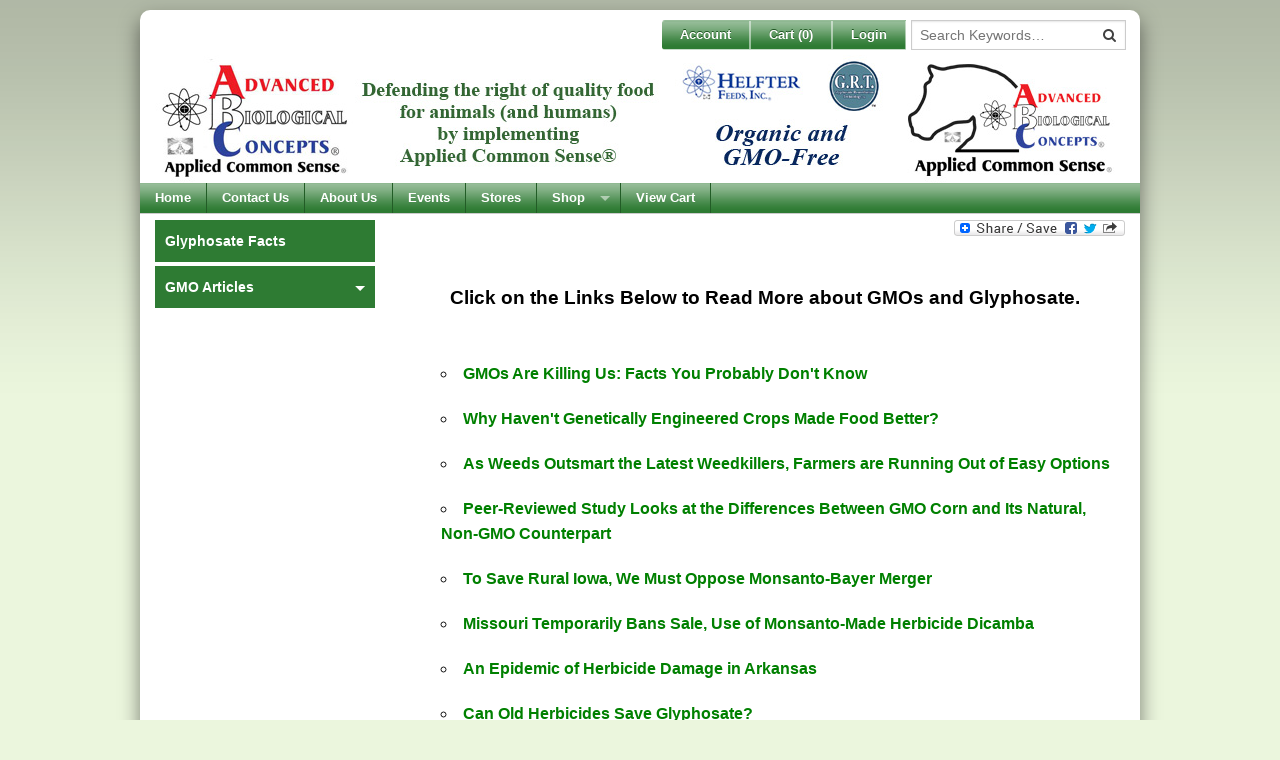

--- FILE ---
content_type: text/html; charset=utf-8
request_url: https://www.abcplus.biz/GMO_Articles
body_size: 44271
content:

<!DOCTYPE html>
<html class="no-js" lang="en">
<head><meta charset="utf-8" /><title>
	GMO - Glyphosate Articles
</title><meta name="viewport" content="width=device-width" />
    <!-- IE Fix for HTML5 Tags -->
    <!--[if lt IE 9]>
            <script src="http://html5shiv.googlecode.com/svn/trunk/html5.js"> </script>
        <![endif]-->
    <style type="text/css">
        .color1text {color:#2e7b33 !important;}.color2text {color:#acda8e !important;}.color3text {color:#ebf6dd !important;}.color1background {background-color:#2e7b33 !important;}.color2background {background-color:#acda8e !important;}.color3background {background-color:#ebf6dd !important;}.topmenu .listitem {background-color:#2e7b33 !important;}.topmenu .listitem a {background-color:#2e7b33 !important;}.topmenu .listitem:hover a, .topmenu .listitem:hover, .topmenu .selected a, .topmenu .selected {background-color:#acda8e !important;} {background-color:#2e7b33 !important;}.lhmenu .listitem:hover a {background-color:#acda8e !important;}.lhmenu .selected a {background-color:#acda8e !important;}.lhmenu .sublistitem:hover a {background-color:#2e7b33 !important;}
    </style>
<link href="/App_Themes/ABCPlus/app.css?bust=v28.0.19" type="text/css" rel="stylesheet" /><link href="/App_Themes/ABCPlus/jquery.cookiebar.css?bust=v28.0.19" type="text/css" rel="stylesheet" /><link href="/App_Themes/ABCPlus/print.css?bust=v28.0.19" type="text/css" rel="stylesheet" /><script type="text/javascript" src="/scripts/master.js?bust=v28.0.19"></script><script id="jsGoogleCode">(function(i,s,o,g,r,a,m){i['GoogleAnalyticsObject']=r;i[r]=i[r]||function(){
(i[r].q=i[r].q||[]).push(arguments)},i[r].l=1*new Date();a=s.createElement(o),
m=s.getElementsByTagName(o)[0];a.async=1;a.src=g;m.parentNode.insertBefore(a,m)
})(window,document,'script','//www.google-analytics.com/analytics.js','ga');
ga('create', 'UA-22706882-1', 'auto');
ga('require', 'ec');
ga('send', 'pageview');
</script><script type="text/javascript" src="//ajax.googleapis.com/ajax/libs/jquery/1.9.1/jquery.min.js"></script><script type="text/javascript" src="/scripts/spin.js?bust=v28.0.19"></script><script type="text/javascript" src="/scripts/ladda.js?bust=v28.0.19"></script><script type="text/javascript" src="/scripts/jquery.ladda.js?bust=v28.0.19"></script><script type="text/javascript" src="/scripts/jquery.defaultbutton.js?bust=v28.0.19"></script><link href="/scripts/jquery-ui.css?bust=v28.0.19" rel="stylesheet" type="text/css" media="all" /><script type="text/javascript" src="//ajax.googleapis.com/ajax/libs/jqueryui/1.10.1/jquery-ui.min.js" data-fallback="[&quot;/scripts/jquery-ui-1.10.1.custom.js?bust=v28.0.19&quot;]" onerror="Globals.handleScriptFail(this)"></script><script type="text/javascript" src="/scripts/bdsw.js?bust=v28.0.19"></script><script type="text/javascript" src="/scripts/main.js?bust=v28.0.19"></script><script type="text/javascript" src="/scripts/bdsw.cart.js?bust=v28.0.19"></script><script type="text/javascript" src="/scripts/Foundation/vendor/modernizr.js?bust=v28.0.19"></script><script type="text/javascript" src="/scripts/Foundation/vendor/fastclick.js?bust=v28.0.19"></script><script type="text/javascript" src="/scripts/Foundation/foundation.min.js?bust=v28.0.19"></script><script type="text/javascript" src="/scripts/Knockout/knockout-3.0.0.js?bust=v28.0.19"></script><script type="text/javascript" src="/scripts/Knockout/knockout.mapping.js?bust=v28.0.19"></script><meta name="keywords" content="" /><meta name="description" content="" /><link href="https://www.abcplus.biz/GMO_Articles" rel="canonical" /></head>
<script>

    var $buoop = {
        reminder: 0,
        vs: { i: 8, f: 15, o: 15, s: 5.1, n: 9 }
    };

    $(window).load(function(){

    	if (typeof (loadMap) !== 'undefined') {
            loadMap()
        }

        var e = document.createElement("script");
        e.setAttribute("type", "text/javascript");
        e.setAttribute("src", "//browser-update.org/update.js");
        document.body.appendChild(e);

    });
</script>
<body id="page">
    <form method="post" action="./GMO_Articles?Id=6f4760c3-5536-459a-94db-3756d14c6dbd" id="ctl01" class="custom" novalidate="">
<div class="aspNetHidden">
<input type="hidden" name="__EVENTTARGET" id="__EVENTTARGET" value="" />
<input type="hidden" name="__EVENTARGUMENT" id="__EVENTARGUMENT" value="" />
<input type="hidden" name="__VIEWSTATE" id="__VIEWSTATE" value="/[base64]/[base64]/aWQ9ZGQCBg8VAQBkAgcPZBYKAgEPFgIeB1Zpc2libGVoZAIFD2QWAmYPFQEBMGQCBw8WAh8CaGQCCQ9kFgICAQ8PFgIfAQVsfi9fc2VjdXJlL2xvZ2luLmFzcHg/[base64]/[base64]/[base64]/[base64]/[base64]/[base64]/[base64]/[base64]/[base64]/[base64]/[base64]/[base64]/[base64]/[base64]/[base64]/[base64]/[base64]/[base64]/[base64]/[base64]/[base64]/[base64]/[base64]/[base64]/[base64]/[base64]/[base64]/[base64]/[base64]/PC9zcGFuPjwvYT48L3N0cm9uZz48L2xpPgo8L3VsPgo8dWw+CjxsaT48c3Ryb25nPjxhIGhyZWY9Imh0dHBzOi8vd3d3LmFiY3BsdXMuYml6OjQ0My9DYXRlZ29yaWVzLmFzcHg/[base64]/PC9zcGFuPjwvYT48L3N0cm9uZz48L2xpPgo8L3VsPgo8dWw+CjxsaT48c3Ryb25nPjxhIGhyZWY9Imh0dHBzOi8vd3d3LmFiY3BsdXMuYml6OjQ0My9DYXRlZ29yaWVzLmFzcHg/SWQ9R01PXzEwLTE5LTEyX0FyZV9XZV9MYWJfUmF0c19mb3JfTW9uc2FudG8iPjxzcGFuIHN0eWxlPSJjb2xvcjogIzAwODAwMDsgZm9udC1zaXplOiAxMnB0OyI+QXJlIFdlIHRoZSBMYWIgUmF0cyBmb3IgTW9uc2FudG8/PC9zcGFuPjwvYT48L3N0cm9uZz48L2xpPgo8L3VsPgo8dWw+CjxsaT48c3Ryb25nPjxhIGhyZWY9Imh0dHBzOi8vd3d3LmFiY3BsdXMuYml6OjQ0My9DYXRlZ29yaWVzLmFzcHg/[base64]/[base64]/[base64]/[base64]/[base64]/[base64]/[base64]/[base64]/[base64]/[base64]/[base64]/[base64]" />
</div>

<script type="text/javascript">
//<![CDATA[
var theForm = document.forms['ctl01'];
if (!theForm) {
    theForm = document.ctl01;
}
function __doPostBack(eventTarget, eventArgument) {
    if (!theForm.onsubmit || (theForm.onsubmit() != false)) {
        theForm.__EVENTTARGET.value = eventTarget;
        theForm.__EVENTARGUMENT.value = eventArgument;
        theForm.submit();
    }
}
//]]>
</script>


<script src="/WebResource.axd?d=3zQhxLEFgDQKtuC-RXetETIvVGT7frR6fyWP68jgzPkleIDBsPwXXJVIVcFWQejw61GF8I1qXoXHUMDdS6a1QquhAJA4wtXdV-C2djJ68e81&amp;t=638285885964787378" type="text/javascript"></script>


<script type="text/javascript">
//<![CDATA[
var Globals = typeof Globals === 'undefined' ? {} : Globals;$.extend(Globals,{
  "WebRoot": "",
  "PageHitID": "a85166e1-4e04-4a34-bc71-630997ab4760",
  "CurrencyCode": "$",
  "IsLoggedIn": false,
  "IsGuestUser": false,
  "Cart": {
    "SubTotalByOrdered": "0",
    "SubTotalByOrderedBeforeDiscount": "0",
    "Total_Quantity_Ordered": "0",
    "Lines": [],
    "Ordered_ByName": "",
    "Ordered_ByEmail": "",
    "Ordered_ByPhone": "",
    "Ordered_ByPhoneExt": "",
    "Bill_To_Name": "",
    "Bill_To_Addr_1": "",
    "Bill_To_Addr_2": "",
    "Bill_To_Addr_3": "",
    "Bill_To_City": "",
    "Bill_To_State": "",
    "Bill_To_Zip": "",
    "Bill_To_CountryISO_Code": "US",
    "Ship_To_Name": "",
    "Ship_To_Addr_1": "",
    "Ship_To_Addr_2": "",
    "Ship_To_Addr_3": "",
    "Ship_To_City": "",
    "Ship_To_State": "",
    "Ship_To_Zip": "",
    "Ship_To_CountryISO_Code": "US",
    "FreightErrorMessage": "",
    "EstimatedDeliveryDate": "2026-01-24",
    "OrderRuleMessageHTML": "",
    "CheckoutMessageHTML": "",
    "CartFormMessageHTML": "",
    "ThankYouMessageHTML": "",
    "EmailMessageHTML": "",
    "CouponCodesList": ""
  },
  "Page": {},
  "RedirectOnAddToCart": true,
  "EnablePayPal": false,
  "EnableOnSite": true,
  "EnableOnAccount": true,
  "StockStatusDisplay": "DoNotDisplay",
  "RedirectSSL": true,
  "CheckoutFirstPageUrl": "/_Secure/CheckOut.aspx",
  "UserHasCustomer": false,
  "UseBillTo": true,
  "AutoGuestLogin": false,
  "CountryValueToWrite": "ISOCode",
  "GuestCheckoutEnabledAndLicensed": false,
  "SiteSettings": {
    "AllowEditingOfOrderedBy": true,
    "AllowEditingOfBillToAddress": true,
    "AllowEditingOfShipToAddress": true,
    "AllowEditingOfShippingMethod": true,
    "AllowEntryOfPurchaseOrder": true,
    "AllowEntryOfAdditionalEmails": true,
    "AllowEntryOfCouponCode": true,
    "AllowEntryOfComments": true,
    "AllowAddingOfItemsOnShoppingCart": true,
    "Checkout_AllowAddingOfShipToAddress": true,
    "Checkout_AllowEditingOfShipToAddressDetails": true
  }
});(function() { $BDSW.webRootAbsolute = location.protocol + '//' + document.location.host + '';})();(function() { $BDSW.setCart(Globals.Cart);})();//]]>
</script>

<script src="/ScriptResource.axd?d=f_i5TqVNiS44WXbQX3k-Y4GkYh-O5QvvafZVhHfWPNmngwaKh7u-7uB6NEp44P3v6NajrEDie5LguAN1Xm03cikNK0KJUa8lUuL-U_T4z5M-AVbywZ3MR_HCwj8AxIG30&amp;t=23d489a4" type="text/javascript"></script>
<script src="/ScriptResource.axd?d=6raEPNV8LGQJW2fTEPI5QnIxxnPbRUj0cuBqP7hJO6F4JSRnBS5VCGzROmTAubIxDGvwmWyYpe2GHHUIxZBVxEllFXUaix5ETEZaXZ6kZlC4tqR3SOL8qfjQU8mbwAGbYhCEZgosrgsaPMNU3AOYEg2&amp;t=23d489a4" type="text/javascript"></script>
<div class="aspNetHidden">

	<input type="hidden" name="__VIEWSTATEGENERATOR" id="__VIEWSTATEGENERATOR" value="B5483955" />
	<input type="hidden" name="__EVENTVALIDATION" id="__EVENTVALIDATION" value="/wEdAALFi17Kwc4n/n9AL6kkkMPXiOZklp0ZzYteOWw32i4ghCRf5zoOomOo+GUAxhMQx06a+12G5v5DrUPhWxQENZI/" />
</div>
    <script type="text/javascript">
//<![CDATA[
Sys.WebForms.PageRequestManager._initialize('ctl00$ScriptManager1', 'ctl01', ['tctl00$upMainAjax','upMainAjax','tctl00$upDialog','upDialog'], [], [], 90, 'ctl00');
//]]>
</script>

    <script> 
        
        

		function WebDialogWindow_Initialize(sender, eventArgs) {
			var mainDiv = sender.get_element();
			var cp = sender.get_contentPane();
			var cpDiv = cp.getBody();
			mainDiv.style.overflow = 'visible';
			cpDiv.style.overflow = 'visible';
		}

		Sys.WebForms.PageRequestManager.getInstance().add_endRequest(EndRequestHandler);

		function EndRequestHandler(sender, args) {
			if (args.get_error() != undefined) {
				args.set_errorHandled(true);

				if (console) {
					console.log(args.get_error())
				}
			}
		}

		window.ParsleyConfig = $.extend(true, {}, window.ParsleyConfig, {
			errorClass: 'error',
			errors: {
				errorsWrapper: '',
				errorElem: '<small class="error"></small>',
			}
		});

		$BDSW.pageLoad(function () {
			$(document).foundation();

			var $txtSearch = $('#txtSearch');
			var $txtSearch2 = $('#txtSearch2');
			var $txtItemSearch = $('#txtItemSearch');
			var $txtItemSearch2 = $('#txtItemSearch2');

			$('#btnSearch').click(function (e) {

				window.location = $BDSW.fullWebRoot() + '/SearchForm.aspx?search=' + encodeURIComponent($txtSearch.val());
				e.preventDefault();
			});

			$('#btnSearch2').click(function (e) {

				window.location = $BDSW.fullWebRoot() + '/SearchForm.aspx?search=' + encodeURIComponent($txtSearch2.val());
				e.preventDefault();
			});

			if ($txtItemSearch.length) {

				$('#btnItemSearch').click(function (e) {

					window.location = $BDSW.fullWebRoot() + '/SearchForm.aspx?search=' + encodeURIComponent($txtItemSearch.val()) + '&mode=store';
					e.preventDefault();

				});

			}
			if ($txtItemSearch2.length) {

				$('#btnItemSearch2').click(function (e) {

					window.location = $BDSW.fullWebRoot() + '/SearchForm.aspx?search=' + encodeURIComponent($txtItemSearch2.val()) + '&mode=store';
					e.preventDefault();

				});

			}
		});
    </script>
    

    

	<!-- Notification -->
	<div class="notification">
		
	</div>
	<!-- End Notification -->
	<div class="wrapper">
	<!-- Login -->
	<div class="login hide-for-small">
		<div class="row">
			<div class="small-12 columns">
				<div class="right">
					<ul class="button-group radius">
						
						<li>
							<a class="small button" href="_Secure/Default.aspx">Account</a>
						</li>
						<li>
							<a class="small button quickcart-button" href="CartForm.aspx">Cart (<span class="cartitems">0</span>)</a>
						</li>
						
						<li>
							<a class="small button" href="_secure/login.aspx?action=login&amp;ReturnUrl=%2fCategories21.aspx%3fId%3d6f4760c3-5536-459a-94db-3756d14c6dbd">Login</a>
						</li>
						<li class="loginsearch">
							<div style="position:relative" data-defaultbutton="#btnSearch">
								<input type="text" ID="txtSearch" placeholder="Search Keywords&hellip;" />
								<button id="btnSearch" class="searchbutton fa fa-search" ToolTip="Search Website by Keyword"></button>
							</div>
							
						</li>
					</ul>
				</div>
			</div>
		</div>
	</div>
	<!-- End Login -->
	<!-- Masthead -->
	<div class="masthead">
		<header class="row">
			<div class="small-12 columns">
				<div class="banner-container">
					<img src="https://www.abcplus.biz:443/Images/Home/1-ABC-Home-banner.jpg" width="100%" />
					<a class="banner-spanner" href="./"><h1>Advanced Biological Concepts®</h1></a>
				</div>
				<!-- Ad Banner -->
				
			</div>
		</header>
	</div>
	<!-- End Masthead -->
	<!-- Top Nav -->
	<div class="top-menu">
		<div class="row">
			<div class="small-12 columns">
				<nav class="top-bar" data-topbar data-options="custom_back_text: false, mobile_show_parent_link: false, is_hover: true">
					<ul class="title-area show-for-small">
						<!-- Title Area -->
						<li class="name">
							
						</li>
						<!-- Remove the class "menu-icon" to get rid of menu icon. Take out "Menu" to just have icon alone -->
						<li class="toggle-topbar menu-icon"><a href="#">Menu</a></li>
					</ul>
					<section class="top-bar-section">
						<ul class="show-for-small">
							<li>
								<div style="position:relative" data-defaultbutton="#btnSearch2">
									<input type="text" ID="txtSearch2" placeholder="Search Keywords&hellip;" />
									<button id="btnSearch2" class="searchbutton fa fa-search" ToolTip="Search Website by Keyword"></button>
								</div>
								
							</li>
							<li class="divider"></li>
							
							<li>
								<a href="_Secure/Default.aspx">Account</a>
							</li>
							<li class="divider"></li>
							<li>
								<a href="CartForm.aspx">Cart (<span class="cartitems">0</span>)</a>
							</li>
							<li class="divider"></li>
							
							<li>
								<a href="_secure/login.aspx?action=login&amp;ReturnUrl=%2fCategories21.aspx%3fId%3d6f4760c3-5536-459a-94db-3756d14c6dbd">Login</a>
							</li>
						</ul>
						<ul class="left even-7">
							
									<li class="divider"></li>
								
									<li class=''>
										<a href="/Home">Home</a>
										
									</li>
									<li class="divider"></li>
								
									<li class=''>
										<a href="/Contact_Us">Contact Us</a>
										
									</li>
									<li class="divider"></li>
								
									<li class=''>
										<a href="/About-Us">About Us</a>
										
									</li>
									<li class="divider"></li>
								
									<li class=''>
										<a href="/ABC_Events">Events</a>
										
									</li>
									<li class="divider"></li>
								
									<li class=''>
										<a href="/Our_Stores">Stores</a>
										
									</li>
									<li class="divider"></li>
								
									<li class='has-dropdown'>
										<a href="/Secondary_Menu">Shop</a>
										
												<ul class="dropdown">
											
												<li>
													<a href="/Organic_Equine">Equine</a></li>
											
												<li>
													<a href="/Site_Beef">Beef Cattle</a></li>
											
												<li>
													<a href="/Canadian_Products">Canada</a></li>
											
												<li>
													<a href="/Site_Dairy">Dairy Cattle</a></li>
											
												<li>
													<a href="/Site_Aqua">EXTRA</a></li>
											
												<li>
													<a href="/Pets_and_Exotics">Pets</a></li>
											
												<li>
													<a href="/Site_Poultry">Poultry</a></li>
											
												<li>
													<a href="/Site_Sheep">Sheep and Goats</a></li>
											
												<li>
													<a href="/Site_Swine">Swine</a></li>
											</ul>
									</li>
									<li class="divider"></li>
								
									<li class=''>
										<a href="/View_Cart">View Cart</a>
										
									</li>
									<li class="divider"></li>
								
							<li class="has-dropdown show-for-small">
							<a href="/GMO_glyphosate">GMO - Glyphosate Information</a>
							
									<ul class="dropdown">
								
									<li>
										<a href="/Glyphosate_GMO_Fact_Sheet">Glyphosate Facts</a></li>
								
									<li>
										<a href="/GMO_Articles">GMO Articles</a></li>
								</ul>
							</li>
							<li class="divider show-for-small"></li>
						</ul>
					</section>
				</nav>
			</div>
		</div>
	</div>
	<!-- End Top Nav -->
	<div class="mid">
		<div class="mid-row row">
			<!-- Main Content Section -->
			<!-- This has been source ordered to come first in the markup (and on small devices) but to be to the right of the nav on larger screens -->
			<div class='main-content large-9 medium-8 columns large-push-3 medium-push-4'>
				<div class="row">
					<div class='large-12 columns'>
						
	<!-- Lockerz Share BEGIN -->
<p><a class="a2a_dd" href="https://www.addtoany.com/share_save"><img style="float: right;" src="https://static.addtoany.com/buttons/share_save_171_16.png" alt="Share" width="171" height="16" border="0" /></a></p>
<script src="http://static.addtoany.com/menu/page.js" type="mce-mce-mce-mce-text/javascript"></script>
<!-- Lockerz Share END -->

<p>&nbsp;</p>
<div align="center"><strong style="color: #000000; font-size: 14pt;">Click on the Links Below to Read&nbsp;More about GMOs and Glyphosate.</strong></div>
<div>&nbsp;</div>
<div>&nbsp;</div>
<ul><ul>
<li><strong><a href="https://www.abcplus.biz:443/GMO_2-11-20_GMOs_are_Killing_us"><span style="color: #008000; font-size: 12pt;">GMOs Are Killing Us: Facts You Probably Don't Know</span></a></strong></li>
</ul>
</ul>
<ul><ul>
<li><strong><a href="https://www.abcplus.biz:443/GMO_10-15-19_GE_Crops_Food_Better"><span style="color: #008000; font-size: 12pt;">Why Haven't Genetically Engineered Crops Made Food Better?</span></a></strong></li>
</ul>
</ul>
<ul>
<ul>
<li><strong><a href="https://www.abcplus.biz:443/GMO_4-17-19_Weeds_Outsmart_Weedkillers"><span style="color: #008000; font-size: 12pt;">As Weeds Outsmart the Latest Weedkillers, Farmers are Running Out of Easy Options</span></a></strong></li>
</ul>
<ul>
<li><strong><a href="https://www.abcplus.biz:443/GMO_12-27-18_GMO_Corn_vs_Non-GMO"><span style="color: #008000; font-size: 12pt;">Peer-Reviewed Study Looks at the Differences Between GMO Corn and Its Natural, Non-GMO Counterpart</span></a></strong></li>
</ul>
<ul>
<li><strong><a href="https://www.abcplus.biz:443/Categories.aspx?Id=GMO_8-4-17_Oppose_Monsanto-Bayer_Merger"><span style="color: #008000; font-size: 12pt;">To Save Rural Iowa, We Must Oppose Monsanto-Bayer Merger</span></a></strong></li>
</ul>
<ul>
<li><strong><a href="https://www.abcplus.biz:443/Categories.aspx?Id=GMO_7-28-17_Missouri_Bans_Dicamba"><span style="color: #008000; font-size: 12pt;">Missouri Temporarily Bans Sale, Use of Monsanto-Made Herbicide Dicamba</span></a></strong></li>
</ul>
<ul>
<li><strong><a href="https://www.abcplus.biz:443/Categories.aspx?Id=GMO_7-21-17_Epidemic_Herbicide_Damage_Arkansas"><span style="color: #008000; font-size: 12pt;">An Epidemic of Herbicide Damage in Arkansas</span></a></strong></li>
</ul>
<ul>
<li><strong><a href="https://www.abcplus.biz:443/Categories.aspx?Id=GMO_7-10-17_Old_Herbicides_Save_Glyphosate"><span style="color: #008000; font-size: 12pt;">Can Old Herbicides Save Glyphosate?</span></a></strong></li>
</ul>
<ul>
<li><strong><a href="https://www.abcplus.biz:443/Categories.aspx?Id=GMO_3-30-17_UN_Experts_Denounce_Pesticides"><span style="color: #008000; font-size: 12pt;">UN Experts Denounce 'Myth' Pesticides Are Necessary to Feed the World</span></a></strong></li>
</ul>
<ul>
<li><strong><a href="https://www.abcplus.biz:443/Categories.aspx?Id=GMO_2-22-17_GMO_Corn_Destroyed_Rats_Intestines"><span style="color: #008000; font-size: 12pt;">Monsanto GMO Corn Destroyed Rats' Intestines in 90 Days</span></a></strong></li>
</ul>
<ul>
<li><strong><a href="https://www.abcplus.biz:443/Categories.aspx?Id=GMO_1-12-17_Dicamba_Increase_Pesticide_Use"><span style="color: #008000; font-size: 12pt;">EPA Approval of Monsanto's Dicamba Will 'Massively Increase Use of Toxic Pesticides' on GMO Crops</span></a></strong></li>
</ul>
<ul>
<li><strong><a href="https://www.abcplus.biz:443/Categories.aspx?Id=GMO_1-5-17_GMO_Studies_Conflicts_of_Interest"><span style="color: #008000; font-size: 12pt;">Many GMO Studies Have Financial Conflicts of Interest</span></a></strong></li>
</ul>
<ul>
<li><strong><a href="https://www.abcplus.biz:443/Categories.aspx?Id=GMO_11-10-16_NY_Times_Look_Promise_of_GMOs"><span style="color: #008000; font-size: 12pt;">New York Times Takes Critical Look at False Promise of GMOs</span></a></strong></li>
</ul>
<ul>
<li><strong><a href="https://www.abcplus.biz:443/Categories.aspx?Id=GMO_10-31-16_PAN_Report_Warns_of_Glyphosate"><span style="color: #008000; font-size: 12pt;">New PAN Report Warns of Global Glyphosate Contamination</span></a></strong></li>
</ul>
<ul>
<li><strong><a href="https://www.abcplus.biz:443/Categories.aspx?Id=GMO_10-7-16_GMOs_Not_Needed_to_Feed_World"><span style="color: #008000; font-size: 12pt;">New Report Busts Myth that GMOs are Needed to 'Feed the World'</span></a></strong></li>
</ul>
<ul>
<li><strong><a href="https://www.abcplus.biz:443/Categories.aspx?Id=GMO_9-21-16_Chemical_Fertilizer_Industry"><span style="color: #008000; font-size: 12pt;">The Chemical Fertilizer Industry - Monsanto's Evil Twin</span></a></strong></li>
</ul>
<ul>
<li><strong><a href="https://www.abcplus.biz:443/Categories.aspx?Id=GMO_9-7-16_Unintended_Consequences_Xtend"><span style="color: #008000; font-size: 12pt;">Unintended Consequences from Monsanto's New Xtend Herbicide</span></a></strong></li>
</ul>
<ul>
<li><strong><a href="https://www.abcplus.biz:443/Categories.aspx?Id=GMO_8-5-16_Glyphosate_in_California_Wines"><span style="color: #008000; font-size: 12pt;">Glyphosate Found in California Wines</span></a></strong></li>
</ul>
<ul>
<li><strong><a href="https://www.abcplus.biz:443/Categories.aspx?Id=GMO_5-17-16_Bt_Toxin_Kills_Embryo_Cells"><span style="color: #008000; font-size: 12pt;">Study: Monsanto's Bt Toxin Kills Human Embryo Cells</span></a></strong></li>
</ul>
<ul>
<li><strong><a href="https://www.abcplus.biz:443/Categories.aspx?Id=GMO_3-29-16_Grain_Terminal_Non-GMO"><span style="color: #008000; font-size: 12pt;">North Dakota Grain Terminal 100% Dedicated to Non-GMO Harvests</span></a></strong></li>
</ul>
<ul>
<li><strong><a href="https://www.abcplus.biz:443/Categories.aspx?Id=GMO_3-22-16_General_Mills_to_Label_GMO_Products"><span style="color: #008000; font-size: 12pt;">General Mills to Label GMO Containing Products</span></a></strong></li>
</ul>
<ul>
<li><strong><a href="https://www.abcplus.biz:443/Categories.aspx?Id=GMO_3-14-16_Kudos_to_Campbell_Soup"><span style="color: #008000; font-size: 12pt;">Kudos to Campbell Soup</span></a></strong></li>
</ul>
<ul>
<li><strong><a href="https://www.abcplus.biz:443/Categories.aspx?Id=GMO_3-8-16_EPA_Suggests_Changes_to_GM_Corn"><span style="color: #008000; font-size: 12pt;">EPA Suggests Changes to GMO Corn Cultivation</span></a></strong></li>
</ul>
<ul>
<li><strong><a href="https://www.abcplus.biz:443/Categories.aspx?Id=GMO_3-4-16_Hershey_Dumps_Sugar_Beets_GM_Concerns"><span style="color: #008000; font-size: 12pt;">Chocolate to Become Even Healthier: Hershey Dumps Sugar Beets Because of GM Concerns</span></a></strong></li>
</ul>
<ul>
<li><strong><a href="https://www.abcplus.biz:443/Categories.aspx?Id=GMO_2-22-16_Spain_No_Advantage_to_GMO_Corn"><span style="color: #008000; font-size: 12pt;">Spain Finds No Advantage to Monsanto's GMO Corn</span></a></strong></li>
</ul>
<ul>
<li><strong><a href="https://www.abcplus.biz:443/Categories.aspx?Id=GMO_2-18-16_Multi_Toxin_GMOs_Serious_Risks"><span style="color: #008000; font-size: 12pt;">New Multi-Toxin GMOs Carry Serious Health and Environmental Risks</span></a></strong></li>
</ul>
<ul>
<li><strong><a href="https://www.abcplus.biz:443/Categories.aspx?Id=GMO_2-11-16_Glyphosate_Most_Destructive_Chemical"><span style="color: #008000; font-size: 12pt;">MIT Scientist: "Glyphosate is the Most Destructive Chemical in our Environment"</span></a></strong></li>
</ul>
<ul>
<li><strong><a href="https://www.abcplus.biz:443/Categories.aspx?Id=GMO_1-4-16_Adjuvants_in_Roundup_Questioned"><span style="color: #008000; font-size: 12pt;">Scientist Questions Adjuvants in Roundup Formulations</span></a></strong></li>
</ul>
<ul>
<li><strong><a href="https://www.abcplus.biz:443/Categories.aspx?Id=Docs_Page_12-22-15_Farmer_Switches_to_Organic"><span style="color: #008000; font-size: 12pt;">Iowa Farmer Triples Net Income by Switching from GMO Crops to Organic</span></a></strong></li>
</ul>
<ul>
<li><strong><a href="https://www.abcplus.biz:443/Categories.aspx?Id=GMO_12-14-15_EPA_Withdraws_Enlist_Duo"><span style="color: #008000; font-size: 12pt;">U.S. Farmers Enlist Old Techniques to Round Up Super Weeds</span></a></strong></li>
</ul>
<ul>
<li><strong><a href="https://www.abcplus.biz:443/Categories.aspx?Id=GMO_12-2-15_EPA_Withdraws_Enlist_Duo"><span style="color: #008000; font-size: 12pt;">EPA Withdraws Approval of Dow's Enlist Duo</span></a></strong></li>
</ul>
<ul>
<li><strong><a href="https://www.abcplus.biz:443/Categories.aspx?Id=GMO_11-30-15_MN_Farmer_Non-GMO_Seeds"><span style="color: #008000; font-size: 12pt;">Minnesota Farmer Turns to Non-GMO Seeds</span></a></strong></li>
</ul>
<ul>
<li><strong><a href="https://www.abcplus.biz:443/Categories.aspx?Id=GMO_11-16-15_Monsanto_Glyphosate_Toxicity"><span style="color: #008000; font-size: 12pt;">Monsanto Hid Glyphosate Toxicity Evidence for 40 Years</span></a></strong></li>
</ul>
<ul>
<li><strong><a href="https://www.abcplus.biz:443/Categories.aspx?Id=GMO_11-6-15_USDA_First_Weekly_GMO_Report"><span style="color: #008000; font-size: 12pt;">USDA Launches First Non-GE/GMO Weekly Report</span></a></strong></li>
</ul>
<ul>
<li><strong><a href="https://www.abcplus.biz:443/Categories.aspx?Id=GMO_9-25-15_Russia_Bans_GMOs"><span style="color: #008000; font-size: 12pt;">Russia Totally Bans GMO Crops</span></a></strong></li>
</ul>
<ul>
<li><strong><a href="https://www.abcplus.biz:443/Categories.aspx?Id=GMO_9-22-15_GMO_Soy_Formaldehyde"><span style="color: #008000; font-size: 12pt;">GMO Soy Accumulates Cancer-Causing Formaldehyde</span></a></strong></li>
</ul>
<ul>
<li><strong><a href="https://www.abcplus.biz:443/Categories.aspx?Id=GMO_9-15-15_GM_Bans_Continue_Europe"><span style="color: #008000; font-size: 12pt;">GM Bans Continue to Sweep Through Europe</span></a></strong></li>
</ul>
<ul>
<li><strong><a href="https://www.abcplus.biz:443/Categories.aspx?Id=GMO_9-9-15_GMOs_Public_Health"><span style="color: #008000; font-size: 12pt;">GMOs, Herbicides, and Public Health</span></a></strong></li>
</ul>
<ul>
<li><strong><a href="https://www.abcplus.biz:443/Categories.aspx?Id=GMO_8-27-15_Disconnect_Consumers_and_Science"><span style="color: #008000; font-size: 12pt;">Total Disconnect: The Chasm Between Consumers and Science Widens</span></a></strong></li>
</ul>
<ul>
<li><strong><a href="https://www.abcplus.biz:443/Categories.aspx?Id=GMO_7-28-15_USDA_FDA_EPA_Improving_GMO"><span style="color: #008000; font-size: 12pt;">USDA, FDA, &amp; EPA Directed to Update and Improve GMO Oversight</span></a></strong></li>
</ul>
<ul>
<li><strong><a href="https://www.abcplus.biz:443/Categories.aspx?Id=GMO_7-27-15_WHO_DDT_24D_Carcinogens"><span style="color: #008000; font-size: 12pt;">WHO Declares DDT and 2,4-D Carcinogens</span></a></strong></li>
</ul>
<ul>
<li><strong><a href="https://www.abcplus.biz:443/Categories.aspx?Id=GMO_7-20-15_France_Bans_Sale_of_Glyphosate"><span style="color: #008000; font-size: 12pt;">France Bans the Sale of Glyphosate</span></a></strong></li>
</ul>
<ul>
<li><strong><a href="https://www.abcplus.biz:443/Categories.aspx?Id=GMO_7-16-15_Importing_Corn_and_Soy_GMO-Free"><span style="color: #008000; font-size: 12pt;">U.S. Importing Organic Corn and Soy to Meet GMO-Free Demand</span></a></strong></li>
</ul>
<ul>
<li><strong><a href="https://www.abcplus.biz:443/Categories.aspx?Id=GMO_7-13-15_GMOs_Not_Tolerated_in_Russia"><span style="color: #008000; font-size: 12pt;">GMOs Will NOT Be Tolerated in Russia</span></a></strong></li>
</ul>
<ul>
<li><strong><a href="https://www.abcplus.biz:443/Categories.aspx?Id=GMO_7-9-15_GM_Amino_Acids"><span style="color: #008000; font-size: 12pt;">GM Amino Acids Become Newest Biotech Creation</span></a></strong></li>
</ul>
<ul>
<li><strong><a href="https://www.abcplus.biz:443/Categories.aspx?Id=GMO_6-30-15_Pope_Francis_Denounces_GMOs"><span style="color: #008000; font-size: 12pt;">Pope Francis Denounces GMOs and Pesticides</span></a></strong></li>
</ul>
<ul>
<li><strong><a href="https://www.abcplus.biz:443/Categories.aspx?Id=GMO_6-10-15_Bt_Toxin_No_Longer_Effective"><span style="color: #008000; font-size: 12pt;">Bt Toxin in GM Corn No Longer Works Against Pests</span></a></strong></li>
</ul>
<ul>
<li><strong><a href="https://www.abcplus.biz:443/Categories.aspx?Id=GMO_6-4-15_Better_Animal_Health_with_Non-GMO_Feed"><span style="color: #008000; font-size: 12pt;">Farmers Report Better Animal Health With Non-GMO Feed</span></a></strong></li>
</ul>
<ul>
<li><strong><a href="https://www.abcplus.biz:443/Categories.aspx?Id=GMO_5-7-15_GM_Contamination_US_Farmers"><span style="color: #008000; font-size: 12pt;">GM Crop Contamination Forcing U.S. Farmers Out of Business</span></a></strong></li>
</ul>
<ul>
<li><strong><a href="https://www.abcplus.biz:443/Categories.aspx?Id=GMO_4-30-15_GMOs_Cause_Organ_Damage"><span style="color: #008000; font-size: 12pt;">GMOs Cause Organ Damage Even Without Roundup</span></a></strong></li>
</ul>
<ul>
<li><strong><a href="https://www.abcplus.biz:443/Categories.aspx?Id=GMO_4-23-15_EPA_Require_Restrictions_Glyphosate"><span style="color: #008000; font-size: 12pt;">EPA to Require Weed-Resistance Restrictions on Glyphosate Herbicide</span></a></strong></li>
</ul>
<ul>
<li><strong><a href="https://www.abcplus.biz:443/Categories.aspx?Id=GMO_4-23-15_Biotech-Studies_Claim-Gmos-Safe"><span style="color: #008000; font-size: 12pt;">Bio-tech Funded Studies Claim GMOs are Safe: Independent Scientists Warn Otherwise</span></a></strong></li>
</ul>
<ul>
<li><strong><a href="https://www.abcplus.biz:443/Categories.aspx?Id=GMO_4-7-15_Monsanto_Contamination_Cover-Up"><span style="color: #008000; font-size: 12pt;">Monsanto: A Legacy of Contamination and Cover-Up that Spans a Century</span></a></strong></li>
</ul>
<ul>
<li><strong><a href="https://www.abcplus.biz:443/Categories.aspx?Id=GMO_4-2-15_Glyphosate_Probable_Carcinogen"><span style="color: #008000; font-size: 12pt;">WHO Labels Glyphosate a "Probable Human Carcinogen"</span></a></strong></li>
</ul>
<ul>
<li><strong><a href="https://www.abcplus.biz:443/Categories.aspx?Id=GMO_2-17-15_Why_US_Farmers_Switching_Non-GMO"><span style="color: #008000; font-size: 12pt;">Why US Farmers Are Switching to Non-GMO Crops and Feed</span></a></strong></li>
</ul>
<ul>
<li><strong><a href="https://www.abcplus.biz:443/Categories.aspx?Id=GMO_1-22-15_Glyphosate_Detected_Pediatric_Formula"><span style="color: #008000; font-size: 12pt;">Glyphosate Detected in Pediatric Nutritional Formula</span></a></strong></li>
</ul>
<ul>
<li><strong><a href="https://www.abcplus.biz:443/Categories.aspx?Id=GMO_1-13-15_More_Farmers_Going_Non-GMO"><span style="color: #008000; font-size: 12pt;">More Farmers Interested In Growing Non-GMO Crops</span></a></strong></li>
</ul>
<ul>
<li><strong><a href="https://www.abcplus.biz:443/Categories.aspx?Id=GMO_1-6-15_Glyphosate_Feeds_Bacteria"><span style="color: #008000; font-size: 12pt;">Glyphosate Feeds Antibiotic Resistant Bacteria</span></a></strong></li>
</ul>
<ul>
<li><strong><a href="https://www.abcplus.biz:443/Categories.aspx?Id=GMO_1-2-15_Armyworms_Winning_GMOs"><span style="color: #008000; font-size: 12pt;">Armyworms Winning the Arms Race with GMOs</span></a></strong></li>
</ul>
<ul>
<li><strong><a href="https://www.abcplus.biz:443/Categories.aspx?Id=GMO_8-5-14_All_Natural_Label_Means_Nothing"><span style="color: #008000; font-size: 12pt;">'All Natural' Label Means Absolutely Nothing</span></a></strong></li>
</ul>
<ul>
<li><strong><a href="https://www.abcplus.biz:443/Categories.aspx?Id=GMO_7-23-14_Glyphosate_Found_in_Breast_Milk"><span style="color: #008000; font-size: 12pt;">Glyphosate found in US Mothers' Breast Milk</span></a></strong></li>
</ul>
<ul>
<li><strong><a href="https://www.abcplus.biz:443/Categories.aspx?Id=GMO_4-7-14_Insidious_Effects_Of_Glyphosate"><span style="color: #008000; font-size: 12pt;">Insidious Effects of Glyphosate on Gut Bacteria</span></a></strong></li>
</ul>
<ul>
<li><strong><a href="https://www.abcplus.biz:443/Categories.aspx?Id=GMO_3-3-14_USDA_GE_Crops"><span style="color: #008000; font-size: 12pt;">USDA Report: Genetically Engineered Crops Don't Measure Up</span></a></strong></li>
</ul>
<ul>
<li><strong><a href="https://www.abcplus.biz:443/Categories.aspx?Id=GMO_3-21-14_Coexistence_Not_GE_Prevention"><span style="color: #008000; font-size: 12pt;">Tell the USDA: "Coexistence" Isn't GE Contamination Prevention</span></a></strong></li>
</ul>
<ul>
<li><strong><a href="https://www.abcplus.biz:443/Categories.aspx?Id=GMO_1-2-14_Monsanto_Protester_Threatened"><span style="color: #008000; font-size: 12pt;">Follow Up: Monsanto Protester Sofia Gatica Threatened and Beaten</span></a></strong></li>
</ul>
<ul>
<li><strong><a href="https://www.abcplus.biz:443/Categories.aspx?Id=GMO_12-18-13_Argentinians_Protest_Monsanto"><span style="color: #008000; font-size: 12pt;">Argentinians Protest Monsanto as&nbsp;Pesticide Usage Increases Rates of Birth Defects and Cancer</span></a></strong></li>
</ul>
<ul>
<li><strong><strong><a href="https://www.abcplus.biz:443/Categories.aspx?Id=GMO_11-14-13_Extreme_Toxicity_Roundup_Destroys"><span style="color: #008000; font-size: 12pt;">Extreme Toxicity of Roundup Destroys GM/Non-GM 'Substantial Equivalence' Argument</span></a></strong></strong></li>
</ul>
<ul>
<li><strong><a href="https://www.abcplus.biz:443/Categories.aspx?Id=GMO_10-21-13_Tide_Turning_Against_Monsanto"><span style="color: #008000; font-size: 12pt;">The Tide Just Might be Turning Against Monsanto</span></a></strong></li>
</ul>
<ul>
<li><strong><a href="https://www.abcplus.biz:443/Categories.aspx?Id=GMO_8-7-13_Toxicology_Study_Pigs_GMO"><span style="color: #008000; font-size: 12pt;">Toxicology Study on Pigs Finds Adverse Effects of GM Diet</span></a></strong></li>
</ul>
<ul>
<li><strong><a href="https://www.abcplus.biz:443/Categories.aspx?Id=GMO_8-1-13_Study_Links_GMO_Leukemia"><span style="color: #008000; font-size: 12pt;">Groundbreaking New Study Links GMO to Leukemia</span></a></strong></li>
</ul>
<ul>
<li><strong><a href="https://www.abcplus.biz:443/Categories.aspx?Id=GMO_7-26-13_Corn_Hybrids_Resist_GMOs"><span style="color: #008000; font-size: 12pt;">New Corn Hybrids Resist GMO Contamination</span></a></strong></li>
</ul>
<ul>
<li><strong><a href="https://www.abcplus.biz:443/Categories.aspx?Id=GMO_7-16-13_GM_Crops_Bio-War_on_Food"><span style="color: #008000; font-size: 12pt;">Over 800 World Scientists Agree: GM Crops are a Bio-War on Our Food</span></a></strong></li>
</ul>
<ul>
<li><strong><a href="https://www.abcplus.biz:443/Categories.aspx?Id=GMO_7-8-13_Monsanto_Sued_Over_GE_Pollution"><span style="color: #008000; font-size: 12pt;">Monsanto Being Sued Over Genetic Pollution of Wheat Crops</span></a></strong></li>
</ul>
<ul>
<li><strong><a href="https://www.abcplus.biz:443/Categories.aspx?Id=GMO_6-26-13_Hungary_Torches_GM_Corn"><span style="color: #008000; font-size: 12pt;">Hungary Torches GM Corn to Eradicate GMOs from Food Supply</span></a></strong></li>
</ul>
<ul>
<li><strong><a href="https://www.abcplus.biz:443/Categories.aspx?Id=GMO_Roundup_How_They_Affect_Environment"><span style="color: #008000; font-size: 12pt;">GMOs and Roundup - How They Affect People, Animals, Soil, and Waterways</span></a></strong></li>
</ul>
<ul>
<li><strong><a href="https://www.abcplus.biz:443/Categories.aspx?Id=GMO_5-23-13_New_GMO_Wheat_Silence_Genes"><span style="color: #008000; font-size: 12pt;">New GMO Wheat May 'Silence' Vital Human Genes</span></a></strong></li>
</ul>
<ul>
<li><strong><a href="https://www.abcplus.biz:443/Categories.aspx?Id=GMO_5-30-13_GMO_Corn_Little_Nutrition"><span style="color: #008000; font-size: 12pt;">GMO Corn: Little Nutrition But Lots of Toxins!</span></a></strong></li>
</ul>
<ul>
<li><strong><a href="https://www.abcplus.biz:443/Categories.aspx?Id=GMO_5-24-13_NY_Times_Now_Rejecting_GMO"><span style="color: #008000; font-size: 12pt;">Even the New York Times is now Rejecting Monsanto GMO Science</span></a></strong></li>
</ul>
<ul>
<li><strong><a href="https://www.abcplus.biz:443/Categories.aspx?Id=GMO_5-16-13_Roundup_Linked_to_Health_Issues"><span style="color: #008000; font-size: 12pt;">Monsanto's 'Roundup' Linked to Parkinson's, Cancer and other Health Issues in New Study</span></a></strong></li>
</ul>
<ul>
<li><strong><a href="https://www.abcplus.biz:443/Categories.aspx?Id=GMO_5-6-13_Glyphosate-and-Gut-Issues"><span style="color: #008000; font-size: 12pt;">Glyphosate and Gut Issues, By Dr. Arden Anderson</span></a></strong></li>
</ul>
<ul>
<li><strong><a href="https://www.abcplus.biz:443/Categories.aspx?Id=GMO_5-2-13_World_According_to_Monsanto"><span style="color: #008000; font-size: 12pt;">The World According to Monsanto - A GMO Documentary</span></a></strong></li>
</ul>
<ul>
<li><strong><a href="https://www.abcplus.biz:443/Categories.aspx?Id=GMO_4-23-13_GMOs_You_Aint_Seen_Nuthin_Yet"><span style="color: #008000; font-size: 12pt;">Worried about GMOs in our Food? You ain't seen nuthin' yet!</span></a></strong></li>
</ul>
<ul>
<li><strong><a href="https://www.abcplus.biz:443/Categories.aspx?Id=GMO_4-5-13-Non-Labeling_How_Govt_Protects"><span style="color: #008000; font-size: 12pt;">GMO Non-Labeling: How Our Goverment Protects <span style="text-decoration: line-through;">Consumers</span> Monsanto</span></a></strong></li>
</ul>
<ul>
<li><strong><a href="https://www.abcplus.biz:443/Categories.aspx?Id=GMO_3-13-13_Roundup_Linked_to_Parkinsons"><span style="color: #008000; font-size: 12pt;">Monsanto's Roundup (Glyphosate) Linked to Parkinson's Disease</span></a></strong></li>
</ul>
<ul>
<li><strong><a href="https://www.abcplus.biz:443/Categories.aspx?Id=GMO_3-1-13_Smoking_Gun_GM_Cancer"><span style="color: #008000; font-size: 12pt;">Is this the 'Smoking Gun' that Links GM Corn to Cancer?</span></a></strong></li>
</ul>
<ul>
<li><strong><a href="https://www.abcplus.biz:443/Categories.aspx?Id=GMO_2-15-13_GMOs_Beyond_Labeling"><span style="color: #008000; font-size: 12pt;">GMOs: We need to go way beyond labeling to keep any healthy food</span></a></strong></li>
</ul>
<ul>
<li><strong><a href="https://www.abcplus.biz:443/Categories.aspx?Id=GMO_2-8-13_Farm_Bill_Monsanto_Protection"><span style="color: #008000; font-size: 12pt;">Is the New Farm Bill also the Monsanto Protection Act?</span></a></strong></li>
</ul>
<ul>
<li><strong><a href="https://www.abcplus.biz:443/Categories.aspx?Id=GMO_2-1-13_FDA_Legalizes_GM_Salmon"><span style="color: #008000; font-size: 12pt;">FDA Legalizes GM Salmon for Human Food</span></a></strong></li>
</ul>
<ul>
<li><strong><a href="https://www.abcplus.biz:443/Categories.aspx?Id=GMO_1-28-13_GMO_Labeling_Mandatory_in_India"><span style="color: #008000; font-size: 12pt;">GMO Labeling Now Mandatory in India</span></a></strong></li>
</ul>
<ul>
<li><strong><a href="https://www.abcplus.biz:443/Categories.aspx?Id=GMO_1-16-13_GMO_Contamination_Get_Insurance"><span style="color: #008000; font-size: 12pt;">GMO Contamination? USDA Says 'Get Insurance'</span></a></strong></li>
</ul>
<ul>
<li><strong><a href="https://www.abcplus.biz:443/Categories.aspx?Id=GMO_1-8-13_Glyphosate_Inhibits_Gut_Bacteria"><span style="color: #008000; font-size: 12pt;">Glyphosate Inhibits Beneficial Gut Bacteria</span></a></strong></li>
</ul>
<ul>
<li><strong><a href="https://www.abcplus.biz:443/Categories.aspx?Id=GMO_11-28-2012_How_to_Avoid_GM_Foods"><span style="color: #008000; font-size: 12pt;">How to Avoid GM (Genetically Modified) Foods at the Grocery Store</span></a></strong></li>
</ul>
<ul>
<li><strong><a href="https://www.abcplus.biz:443/Categories.aspx?Id=GMO_11-16-12_Was_CA_Prop_37_Defeated"><span style="color: #008000; font-size: 12pt;">California Prop 37 Defated - Or was it?</span></a></strong></li>
</ul>
<ul>
<li><strong><a href="https://www.abcplus.biz:443/Categories.aspx?Id=GMO_11-12-12_Scientist_Supports_GE_Labeling"><span style="color: #008000; font-size: 12pt;">Belinda Martineau: Scientist Supports Labeling Genetically Engineered Food</span></a></strong></li>
</ul>
<ul>
<li><strong><a href="https://www.abcplus.biz:443/Categories.aspx?Id=GMO_11-1-12_How_Much_GMO_food"><span style="color: #008000; font-size: 12pt;">How Much GMO Food Do You Eat?</span></a></strong></li>
</ul>
<ul>
<li><strong><a href="https://www.abcplus.biz:443/Categories.aspx?Id=GMO_10-19-12_Are_We_Lab_Rats_for_Monsanto"><span style="color: #008000; font-size: 12pt;">Are We the Lab Rats for Monsanto?</span></a></strong></li>
</ul>
<ul>
<li><strong><a href="https://www.abcplus.biz:443/Categories.aspx?Id=GMO_10-17-12_GMOs_Increase_Herbicide_Use"><span style="color: #008000; font-size: 12pt;">GMOs Increase Herbicide Use!</span></a></strong></li>
</ul>
<ul>
<li><strong><a href="https://www.abcplus.biz:443/Categories.aspx?Id=GMO_10-11-12_Glyphosate_Destroying_Soil"><span style="color: #008000; font-size: 12pt;">Is Monsanto's Glyphosate Destroying the Soil?</span></a></strong></li>
</ul>
<ul>
<li><strong><a href="https://www.abcplus.biz:443/Categories.aspx?Id=GMO_10-4-2012_Monsanto_Lie_Exposed"><span style="color: #008000; font-size: 12pt;">Exposed: Another Monsanto Lie!</span></a></strong></li>
</ul>
<ul>
<li><strong><a href="https://www.abcplus.biz:443/Categories.aspx?Id=GMO_9-19-2012_GMOs_on_Trial"><span style="color: #008000; font-size: 12pt;">GMOs on Trial</span></a></strong></li>
</ul>
<ul>
<li><strong><a href="https://www.abcplus.biz:443/Categories.aspx?Id=GMO_9-7-2012_Nature_Fights_Back"><span style="color: #008000; font-size: 12pt;">Nature Fights Back Against GM Corn</span></a></strong></li>
</ul>
<ul>
<li><strong><a href="https://www.abcplus.biz:443/Categories.aspx?Id=GMO_8-13-2012_Why_Monsanto_Always_Wins"><span style="color: #008000; font-size: 12pt;">Why Does Mon$anto Alway$ Win?</span></a></strong></li>
</ul>
<ul>
<li><strong><a href="https://www.abcplus.biz:443/Categories.aspx?Id=GMO_8-10-2012_GMO_Crops_Damage_Tires"><span style="color: #008000; font-size: 12pt;">GMO Crops Damage Farm Equpiment</span></a></strong></li>
</ul>
<ul>
<li><strong><a href="https://www.abcplus.biz:443/Categories.aspx?Id=GMO_7-27-2012_AMA_Opposes_GM_Labeling"><span style="color: #008000; font-size: 12pt;">AMA Opposes Mandatory Labeling of GM Foods</span></a></strong></li>
</ul>
<ul>
<li><strong><a href="https://www.abcplus.biz:443/Categories.aspx?Id=GMO_4-17-2012_Non-GMO_Seed_Difficult"><span style="color: #008000; font-size: 12pt;">Glyphosate Contamination of Water Supplies Exposed</span></a></strong></li>
</ul>
<ul>
<li><strong><a href="https://www.abcplus.biz:443/Categories.aspx?Id=GMO_3-21-2012_Non-GMO_Seed_Difficult"><span style="color: #008000; font-size: 12pt;">Non-GMO Seed Difficult to Obtain</span></a></strong></li>
</ul>
<ul>
<li><strong><a href="https://www.abcplus.biz:443/Categories.aspx?Id=GMO_2-23-2012_Bt_Toxins_Roundup_Risks"><span style="color: #008000; font-size: 12pt;">Human Health Risks of Bt Toxins and Roundup Underestimated</span></a></strong></li>
</ul>
<ul>
<li><strong><a href="https://www.abcplus.biz:443/Categories.aspx?Id=GMO_1-20-2012_Just_Label_It"><span style="color: #008000; font-size: 12pt;">Just Label It: We Have a Right to Know</span></a></strong></li>
</ul>
<ul>
<li><strong><a href="https://www.abcplus.biz:443/Categories.aspx?Id=GMO_1-19-2012_Worse_Than_DDT"><strong style="color: #008000; font-size: 12pt;">Worse than DDT: When You Eat This, It Lingers in Your Gut</strong></a></strong></li>
</ul>
<ul>
<li><span style="font-size: 12pt;"><a href="https://www.abcplus.biz:443/Categories.aspx?Id=GMO_10-17-2011_High_Glyphosate_Levels"><strong style="color: #008000;">High Glyphosate Levels in Air and Water</strong></a></span></li>
</ul>
<ul>
<li><a href="https://www.abcplus.biz:443/Categories.aspx?Id=GMO_10-10-2011_GMO_Policy"><span style="color: #008000; font-size: 12pt;"><strong>GMO Policy and Labeling Action</strong></span></a></li>
</ul>
<ul>
<li><a href="https://www.abcplus.biz:443/Categories.aspx?Id=GMO_10-10-2011_FDA_Labeling"><span style="color: #008000; font-size: 12pt;"><strong>Tell the FDA to Label Our Food</strong></span></a></li>
</ul>
<ul>
<li><a href="https://www.abcplus.biz:443/Categories.aspx?Id=GMO_10-10-2011_Opposition_to_GE_Alfalfa"><span style="color: #008000; font-size: 12pt;"><strong>We Stand United in Opposition to GE Alfalfa</strong></span></a>&nbsp;</li>
</ul>
<p>&nbsp;</p>
<div><a href="https://www.abcplus.biz:443/categories21.aspx?Id=GMO_glyphosate"><strong style="font-size: 8pt;"><span style="text-decoration: underline;">Back to GMO Home</span></strong></a></div>
    

						<div id="upMainAjax">
	
								
							
</div>
					</div>
					
				</div>
			</div>
			<!-- Main/Left-Hand Menu -->
			<!-- This is source ordered to be pulled to the left on larger screens -->
			<div class="main-menu large-3 medium-4 columns large-pull-9 medium-pull-8">
				<div>
					
				</div>
				<div class="section-container vertical-nav hide-for-small" data-section="vertical-nav">
					
							<ul class="listblock">
						
							<li class='listitem'>
								<a href="/Glyphosate_GMO_Fact_Sheet">Glyphosate Facts</a>
								
										<ul class="sublistblock">
									</ul>
							</li>
						
							<li class='listitem has-dropdown'>
								<a href="/GMO_Articles">GMO Articles</a>
								
										<ul class="sublistblock">
									
										<li class="subtitle">
											<a href="/GMO_2-11-20_GMOs_are_Killing_us">February 11, 2020 - GMOs Are Killing Us: Facts You Probably Don't Know</a>
										</li>
									
										<li class="subtitle">
											<a href="/GMO_10-15-19_GE_Crops_Food_Better">October 15, 2019 - Why Haven't Genetically Engineered Crops Made Food Better?</a>
										</li>
									
										<li class="subtitle">
											<a href="/GMO_4-17-19_Weeds_Outsmart_Weedkillers">April 17, 2019 - As Weeds Outsmart the Latest Weedkillers, Farmers are Running Out of Easy Options</a>
										</li>
									
										<li class="subtitle">
											<a href="/GMO_12-27-18_GMO_Corn_vs_Non-GMO">December 27, 2018 - Peer-Reviewed Study Looks at the Differences Between GMO Corn and Its Natural, Non-GMO Counterpart</a>
										</li>
									
										<li class="subtitle">
											<a href="/GMO_8-4-17_Oppose_Monsanto-Bayer_Merger">August 4, 2017 - To Save Rural Iowa, We Must Oppose Monsanto-Bayer Merger</a>
										</li>
									
										<li class="subtitle">
											<a href="/GMO_7-28-17_Missouri_Bans_Dicamba">July 28, 2017 - Missouri Temporarily Bans Sale, Use of Monsanto-Made Herbicide Dicamba</a>
										</li>
									
										<li class="subtitle">
											<a href="/GMO_7-21-17_Epidemic_Herbicide_Damage_Arkansas">July 21, 2017 - An Epidemic of Herbicide Damage in Arkansas</a>
										</li>
									
										<li class="subtitle">
											<a href="/GMO_7-10-17_Old_Herbicides_Save_Glyphosate">July 10, 2017 - Can Old Herbicides Save Glyphosate?</a>
										</li>
									
										<li class="subtitle">
											<a href="/GMO_3-30-17_UN_Experts_Denounce_Pesticides">March 30, 2017 - UN Experts Denounce 'Myth' Pesticides Are Necessary to Feed the World</a>
										</li>
									
										<li class="subtitle">
											<a href="/GMO_2-22-17_GMO_Corn_Destroyed_Rats_Intestines">February 22, 2017 - Monsanto GMO Corn Destroyed Rats' Intestines in 90 Days</a>
										</li>
									
										<li class="subtitle">
											<a href="/GMO_1-12-17_Dicamba_Increase_Pesticide_Use">January 12, 2017 - EPA Approval of Monsanto's Dicamba Will 'Massively Increase Use of Toxic Pesticides' on GMO Crops</a>
										</li>
									
										<li class="subtitle">
											<a href="/GMO_1-5-17_GMO_Studies_Conflicts_of_Interest">January 5, 2017 - Many GMO Studies Have Financial Conflicts of Interest</a>
										</li>
									
										<li class="subtitle">
											<a href="/GMO_11-10-16_NY_Times_Look_Promise_of_GMOs">November 10, 2016 - New York Times Takes Critical Look at False Promise of GMOs</a>
										</li>
									
										<li class="subtitle">
											<a href="/GMO_10-31-16_PAN_Report_Warns_of_Glyphosate">October 31, 2016 - New PAN Report Warns of Global Glyphosate Contamination</a>
										</li>
									
										<li class="subtitle">
											<a href="/GMO_10-7-16_GMOs_Not_Needed_to_Feed_World">October 7, 2016 - New Report Busts Myth That GMOs Are Needed to 'Feed the World'</a>
										</li>
									
										<li class="subtitle">
											<a href="/GMO_9-21-16_Chemical_Fertilizer_Industry">September 21, 2016 - The Chemical Fertilizer Industry - Monsanto's Evil Twin</a>
										</li>
									
										<li class="subtitle">
											<a href="/GMO_9-7-16_Unintended_Consequences_Xtend">September 7, 2016 - Unintended Consequences from Monsanto's New Xtend Herbicide</a>
										</li>
									
										<li class="subtitle">
											<a href="/GMO_8-5-16_Glyphosate_in_California_Wines">August 5, 2016 - Glyphosate Found in California Wines</a>
										</li>
									
										<li class="subtitle">
											<a href="/GMO_5-17-16_Bt_Toxin_Kills_Embryo_Cells">May 17, 2016 - Study: Monsanto's Bt Toxin Kills Human Embryo Cells</a>
										</li>
									
										<li class="subtitle">
											<a href="/GMO_3-29-16_Grain_Terminal_Non-GMO">March 29, 2016 - North Dakota Grain Terminal is 100% Non-GMO</a>
										</li>
									
										<li class="subtitle">
											<a href="/GMO_3-22-16_General_Mills_to_Label_GMO_Products">March 22, 2016 - General Mills to Label GMO Containing Products</a>
										</li>
									
										<li class="subtitle">
											<a href="/GMO_3-14-16_Kudos_to_Campbell_Soup">March 14, 2016 - Kudos to Campbell Soup</a>
										</li>
									
										<li class="subtitle">
											<a href="/GMO_3-8-16_EPA_Suggests_Changes_to_GM_Corn">March 8, 2016 - EPA Suggests Changes to GM Corn Cultivation</a>
										</li>
									
										<li class="subtitle">
											<a href="/GMO_3-4-16_Hershey_Dumps_Sugar_Beets_GM_Concerns">March 4, 2016 - Hershey Dumps Sugar Beets Because of GM Concerns</a>
										</li>
									
										<li class="subtitle">
											<a href="/GMO_2-22-16_Spain_No_Advantage_to_GMO_Corn">February 22, 2016 - Spain Finds No Advantage to Monsanto's GMO Corn</a>
										</li>
									
										<li class="subtitle">
											<a href="/GMO_2-18-16_Multi_Toxin_GMOs_Serious_Risks">February 18, 2016 - New Multi-Toxin GMOs Carry Serious Health Risks</a>
										</li>
									
										<li class="subtitle">
											<a href="/GMO_2-11-16_Glyphosate_Most_Destructive_Chemical">February 11, 2016 - Glyphosate is Most Destructive Chemical in Environment</a>
										</li>
									
										<li class="subtitle">
											<a href="/GMO_1-4-16_Adjuvants_in_Roundup_Questioned">January 4, 2016 - Scientist Questions Adjuvants in Roundup Formulations</a>
										</li>
									
										<li class="subtitle">
											<a href="/GMO_12-14-15_EPA_Withdraws_Enlist_Duo">December 14, 2015 - Farmers Enlist Old Techniques to Round Up Super Weeds</a>
										</li>
									
										<li class="subtitle">
											<a href="/GMO_12-2-15_EPA_Withdraws_Enlist_Duo">December 2, 2015 - EPA Withdraws Approval of Dow's Enlist Duo</a>
										</li>
									
										<li class="subtitle">
											<a href="/GMO_11-30-15_MN_Farmer_Non-GMO_Seeds">November 30, 2015 - Minnesota Farmer Turns to Non-GMO Seeds</a>
										</li>
									
										<li class="subtitle">
											<a href="/GMO_11-16-15_Monsanto_Glyphosate_Toxicity">November 16, 2015 - Monsanto Hid Glyphosate Toxicity Evidence for 40 Years</a>
										</li>
									
										<li class="subtitle">
											<a href="/GMO_11-6-15_USDA_First_Weekly_GMO_Report">November 6, 2015 - USDA Launches First Non-GE/GMO Weekly Report</a>
										</li>
									
										<li class="subtitle">
											<a href="/GMO_9-25-15_Russia_Bans_GMOs">September 25, 2015 - Russia Totally Bans GMO Crops</a>
										</li>
									
										<li class="subtitle">
											<a href="/GMO_9-22-15_GMO_Soy_Formaldehyde">September 22, 2015 - GMO Soy Accumulates Cancer-Causing Formaldehyde</a>
										</li>
									
										<li class="subtitle">
											<a href="/GMO_9-15-15_GM_Bans_Continue_Europe">September 15, 2015 - GM Bans Continue to Sweep Through Europe</a>
										</li>
									
										<li class="subtitle">
											<a href="/GMO_9-9-15_GMOs_Public_Health">September 9, 2015 - GMOs, Herbicides, and Public Health</a>
										</li>
									
										<li class="subtitle">
											<a href="/GMO_8-27-15_Disconnect_Consumers_and_Science">August 27, 2015 - Total Disconnect: Chasm Between Consumers, Science Widens</a>
										</li>
									
										<li class="subtitle">
											<a href="/GMO_7-28-15_USDA_FDA_EPA_Improving_GMO">July 28, 2015 - USDA, FDA, & EPA Directed to Improve GMO Oversight</a>
										</li>
									
										<li class="subtitle">
											<a href="/GMO_7-27-15_WHO_DDT_24D_Carcinogens">July 27, 2015 - WHO Declares DDT and 2,4-D Carcinogens</a>
										</li>
									
										<li class="subtitle">
											<a href="/GMO_7-20-15_France_Bans_Sale_of_Glyphosate">July 20, 2015 - France Bans the Sale of Glyphosate</a>
										</li>
									
										<li class="subtitle">
											<a href="/GMO_7-16-15_Importing_Corn_and_Soy_GMO-Free">July 16, 2015 - U.S. Importing Organic Corn and Soy to Meet GMO-Free Demand</a>
										</li>
									
										<li class="subtitle">
											<a href="/GMO_7-13-15_GMOs_Not_Tolerated_in_Russia">July 13, 2015 - GMOs Will NOT Be Tolerated in Russia</a>
										</li>
									
										<li class="subtitle">
											<a href="/GMO_7-9-15_GM_Amino_Acids">July 9, 2015 - GM Amino Acids Become Newest Biotech Creation</a>
										</li>
									
										<li class="subtitle">
											<a href="/GMO_6-30-15_Pope_Francis_Denounces_GMOs">June 30, 2015 - Pope Francis Denounces GMOs and Pesticides</a>
										</li>
									
										<li class="subtitle">
											<a href="/GMO_6-10-15_Bt_Toxin_No_Longer_Effective">June 10, 2015 - Bt Toxin in GM Corn No Longer Works Against Pests</a>
										</li>
									
										<li class="subtitle">
											<a href="/GMO_6-4-15_Better_Animal_Health_with_Non-GMO_Feed">June 4, 2015 - Farmers Report Better Animal Health with Non-GMO Feed</a>
										</li>
									
										<li class="subtitle">
											<a href="/GMO_5-7-15_GM_Contamination_US_Farmers">May 7, 2015 - GM Crop Contamination Forcing U.S. Farmers out of Business</a>
										</li>
									
										<li class="subtitle">
											<a href="/GMO_4-30-15_GMOs_Cause_Organ_Damage">April 30, 2015 - GMOs Cause Organ Damage Even Without Roundup</a>
										</li>
									
										<li class="subtitle">
											<a href="/GMO_4-23-15_EPA_Require_Restrictions_Glyphosate">April 23, 2015 - EPA to Require Weed-Resistance Restrictions on Glyphosate</a>
										</li>
									
										<li class="subtitle">
											<a href="/GMO_4-23-15_Biotech-Studies_Claim-Gmos-Safe">April 21, 2015 - Biotech-funded studies claim GMOs are safe: Scientists warn otherwise</a>
										</li>
									
										<li class="subtitle">
											<a href="/GMO_4-7-15_Monsanto_Contamination_Cover-Up">April 7, 2015 - Monsanto: A Legacy of Contamination and Cover-Up</a>
										</li>
									
										<li class="subtitle">
											<a href="/GMO_4-2-15_Glyphosate_Probable_Carcinogen">April 2, 2015 - WHO Labels Glyphosate a "Probable Human Carcinogen"</a>
										</li>
									
										<li class="subtitle">
											<a href="/GMO_2-17-15_Why_US_Farmers_Switching_Non-GMO">February 17, 2015 - Why US Farmers Are Switching to Non-GMO</a>
										</li>
									
										<li class="subtitle">
											<a href="/GMO_1-22-15_Glyphosate_Detected_Pediatric_Formula">January 22, 2015 - Glyphosate Detected in Pediatric Nutritional Formula</a>
										</li>
									
										<li class="subtitle">
											<a href="/GMO_1-13-15_More_Farmers_Going_Non-GMO">January 13, 2015 - More Farmers Interested In Growing Non-GMO Crops</a>
										</li>
									
										<li class="subtitle">
											<a href="/GMO_1-6-15_Glyphosate_Feeds_Bacteria">January 6, 2015 - Glyphosate Feeds Antibiotic Resistant Bacteria</a>
										</li>
									
										<li class="subtitle">
											<a href="/GMO_1-2-15_Armyworms_Winning_GMOs">January 2, 2015 - Armyworms Winning the Arms Race with GMOs</a>
										</li>
									
										<li class="subtitle">
											<a href="/GMO_8-5-14_All_Natural_Label_Means_Nothing">August 5, 2014 - All Natural Label Means Nothing</a>
										</li>
									
										<li class="subtitle">
											<a href="/GMO_7-23-14_Glyphosate_Found_in_Breast_Milk">July 23, 2014 - Glyphosate found in US mothers’ breast milk</a>
										</li>
									
										<li class="subtitle">
											<a href="/GMO_4-7-14_Insidious_Effects_Of_Glyphosate">April 7, 2014 - Insidious Effects Of Glyphosate On Gut Bacteria</a>
										</li>
									
										<li class="subtitle">
											<a href="/GMO_3-3-14_USDA_GE_Crops">March 21, 2014 - USDA says GE Crops Don't Measure Up</a>
										</li>
									
										<li class="subtitle">
											<a href="/GMO_3-21-14_Coexistence_Not_GE_Prevention">March 3, 2014 - Tell the USDA - "Coexistence" Isn't GE Prevention</a>
										</li>
									
										<li class="subtitle">
											<a href="/GMO_1-2-14_Monsanto_Protester_Threatened">January 2, 2014 - Monsanto Protester Threatened and Beaten</a>
										</li>
									
										<li class="subtitle">
											<a href="/GMO_12-18-13_Argentinians_Protest_Monsanto">December 18, 2013 - Argentinians protest Monsanto</a>
										</li>
									
										<li class="subtitle">
											<a href="/GMO_11-14-13_Extreme_Toxicity_Roundup_Destroys">Nov. 14, 2013 - Extreme Toxicity of Roundup Destroys GM/Non-GM Argument</a>
										</li>
									
										<li class="subtitle">
											<a href="/GMO_10-21-13_Tide_Turning_Against_Monsanto">Oct. 21, 2013 - The Tide Just Might be Turning Against Monsanto</a>
										</li>
									
										<li class="subtitle">
											<a href="/GMO_8-7-13_Toxicology_Study_Pigs_GMO">Aug. 7, 2013 - Toxicology Study on Pigs Finds Adverse Effects of GM Diet</a>
										</li>
									
										<li class="subtitle">
											<a href="/GMO_8-1-13_Study_Links_GMO_Leukemia">August 1, 2013 - Groundbreaking New Study Links GMO to Leukemia</a>
										</li>
									
										<li class="subtitle">
											<a href="/GMO_7-26-13_Corn_Hybrids_Resist_GMOs">July 26, 2013 - New Corn Hybrids Resist GMO Contamination</a>
										</li>
									
										<li class="subtitle">
											<a href="/GMO_7-16-13_GM_Crops_Bio-War_on_Food">July 16, 2013 - 800 World Scientists Agree: GM Crops a Bio-War on Our Food</a>
										</li>
									
										<li class="subtitle">
											<a href="/GMO_7-8-13_Monsanto_Sued_Over_GE_Pollution">July 8, 2013 - Monsanto Being Sued Over Genetic Pollution of Wheat Crops</a>
										</li>
									
										<li class="subtitle">
											<a href="/GMO_6-26-13_Hungary_Torches_GM_Corn">June 26, 2013 - Hungary Torches GM Corn to Eradicate GMOs</a>
										</li>
									
										<li class="subtitle">
											<a href="/GMO_Roundup_How_They_Affect_Environment">June 18, 2013 - GMOs and Roundup: How They Affect the Environment</a>
										</li>
									
										<li class="subtitle">
											<a href="/GMO_5-30-13_GMO_Corn_Little_Nutrition">May 30, 2013 - GMO Corn: Little Nutrition But Lots of Toxins!</a>
										</li>
									
										<li class="subtitle">
											<a href="/GMO_5-24-13_NY_Times_Now_Rejecting_GMO">May 24, 2013 - Even the NY Times is now rejecting Monsanto GMO Science</a>
										</li>
									
										<li class="subtitle">
											<a href="/GMO_5-23-13_New_GMO_Wheat_Silence_Genes">May 23, 2013 - New GMO Wheat May 'Silence' Vital Human Genes</a>
										</li>
									
										<li class="subtitle">
											<a href="/GMO_5-16-13_Roundup_Linked_to_Health_Issues">May 16, 2013 - Monsanto's Roundup linked to Health issues in new study</a>
										</li>
									
										<li class="subtitle">
											<a href="/GMO_5-6-13_Glyphosate-and-Gut-Issues">May 6, 2013 - Glyphosate and Gut Issues</a>
										</li>
									
										<li class="subtitle">
											<a href="/GMO_5-2-13_World_According_to_Monsanto">May 2, 2013 - The World According to Monsanto</a>
										</li>
									
										<li class="subtitle">
											<a href="/GMO_4-23-13_GMOs_You_Aint_Seen_Nuthin_Yet">April 23, 2013 - Worried about GMOs in our food? You ain't seen nuthin yet!</a>
										</li>
									
										<li class="subtitle">
											<a href="/GMO_4-5-13-Non-Labeling_How_Govt_Protects">April 5, 2013 - GMO Non-Labeling: How Our Govt. Protects Monsanto</a>
										</li>
									
										<li class="subtitle">
											<a href="/GMO_3-13-13_Roundup_Linked_to_Parkinsons">March 13, 2013 - Monsanto's Roundup (Glyphosate) Linked to Parkinson's</a>
										</li>
									
										<li class="subtitle">
											<a href="/GMO_3-1-13_Smoking_Gun_GM_Cancer">March 1, 2013 - Is this the 'Smoking Gun' that links GM Corn to Cancer?</a>
										</li>
									
										<li class="subtitle">
											<a href="/GMO_2-15-13_GMOs_Beyond_Labeling">Feb. 15, 2013 - GMOs: We need to go way beyond labeling</a>
										</li>
									
										<li class="subtitle">
											<a href="/GMO_2-8-13_Farm_Bill_Monsanto_Protection">Feb. 8, 2013 - Is the New Farm Bill also the Monsanto Protection Act?</a>
										</li>
									
										<li class="subtitle">
											<a href="/GMO_2-1-13_FDA_Legalizes_GM_Salmon">Feb. 1, 2013 - FDA Legalizes GM Salmon for Human Food</a>
										</li>
									
										<li class="subtitle">
											<a href="/GMO_1-28-13_GMO_Labeling_Mandatory_in_India">Jan. 28, 2013 - GMO Labeling Now Mandatory in India</a>
										</li>
									
										<li class="subtitle">
											<a href="/GMO_1-16-13_GMO_Contamination_Get_Insurance">Jan. 16, 2013 - GMO Contamination? USDA Says 'Get Insurance'</a>
										</li>
									
										<li class="subtitle">
											<a href="/GMO_1-8-13_Glyphosate_Inhibits_Gut_Bacteria">Jan. 8, 2013 - Glyphosate inhibits beneficial gut bacteria</a>
										</li>
									
										<li class="subtitle">
											<a href="/GMO_11-28-2012_How_to_Avoid_GM_Foods">Nov. 28, 2012 - How to Avoid GM Foods in the Grocery Store</a>
										</li>
									
										<li class="subtitle">
											<a href="/GMO_11-16-12_Was_CA_Prop_37_Defeated">Nov. 16, 2012 - California Prop 37 Defated - Or was it?</a>
										</li>
									
										<li class="subtitle">
											<a href="/GMO_11-12-12_Scientist_Supports_GE_Labeling">Nov. 12, 2012 - Scientist supports labeling GE food</a>
										</li>
									
										<li class="subtitle">
											<a href="/GMO_11-1-12_How_Much_GMO_food">Nov. 1, 2012 - How much GMO food do you eat?</a>
										</li>
									
										<li class="subtitle">
											<a href="/GMO_10-19-12_Are_We_Lab_Rats_for_Monsanto">Oct. 19, 2012 - Are We the Lab Rats for Monsanto?</a>
										</li>
									
										<li class="subtitle">
											<a href="/GMO_10-17-12_GMOs_Increase_Herbicide_Use">Oct. 17, 2012 - GMOs Increase Herbicide Use</a>
										</li>
									
										<li class="subtitle">
											<a href="/GMO_10-11-12_Glyphosate_Destroying_Soil">Oct. 11, 2012 - Is Monsanto's Glyphosate destroying the soil?</a>
										</li>
									
										<li class="subtitle">
											<a href="/GMO_10-4-2012_Monsanto_Lie_Exposed">Oct. 4, 2012 - Exposed: Another Monsanto Lie</a>
										</li>
									
										<li class="subtitle">
											<a href="/GMO_9-19-2012_GMOs_on_Trial">September 19, 2012 - GMOs on Trial</a>
										</li>
									
										<li class="subtitle">
											<a href="/GMO_9-7-2012_Nature_Fights_Back">September 7, 2012 - Nature Fights Back Against GM Corn</a>
										</li>
									
										<li class="subtitle">
											<a href="/GMO_8-13-2012_Why_Monsanto_Always_Wins">Aug. 13, 2012 - Why does Monsanto always win?</a>
										</li>
									
										<li class="subtitle">
											<a href="/GMO_8-10-2012_GMO_Crops_Damage_Tires">Aug. 10, 2012 - GMO Crops Damage Farm Equipment</a>
										</li>
									
										<li class="subtitle">
											<a href="/GMO_7-27-2012_AMA_Opposes_GM_Labeling">July 27, 2012 - AMA Opposes Mandatory Labeling of GM Foods</a>
										</li>
									
										<li class="subtitle">
											<a href="/GMO_4-17-2012_Non-GMO_Seed_Difficult">April 17, 2012 - Glyphosate Contamination of Water Supplies Exposed</a>
										</li>
									
										<li class="subtitle">
											<a href="/GMO_3-21-2012_Non-GMO_Seed_Difficult">March 21, 2012 - Non-GMO Seed Difficult to Obtain</a>
										</li>
									
										<li class="subtitle">
											<a href="/GMO_2-23-2012_Bt_Toxins_Roundup_Risks">Feb. 23, 2012 - Health Risks of Bt Toxins and Roundup Underestimated</a>
										</li>
									
										<li class="subtitle">
											<a href="/GMO_1-20-2012_Just_Label_It">January 20, 2012 - Just Label It!</a>
										</li>
									
										<li class="subtitle">
											<a href="/GMO_1-19-2012_Worse_Than_DDT">January 19, 2012 - Worse than DDT</a>
										</li>
									
										<li class="subtitle">
											<a href="/GMO_10-17-2011_High_Glyphosate_Levels">Oct. 17, 2011 - High glyphosate levels in air and water</a>
										</li>
									
										<li class="subtitle">
											<a href="/GMO_10-10-2011_GMO_Policy">Oct. 10, 2011 - GMO Policy and Labeling Action</a>
										</li>
									
										<li class="subtitle">
											<a href="/GMO_10-10-2011_FDA_Labeling">Oct. 10, 2011 - Tell the FDA to Label Our Food</a>
										</li>
									
										<li class="subtitle">
											<a href="/GMO_10-10-2011_Opposition_to_GE_Alfalfa">Oct. 10, 2011 - We Stand in Opposition to GE Alfalfa</a>
										</li>
									</ul>
							</li>
						</ul>
				</div>
			</div>
		</div>
	</div>
	<!-- Footer -->
	<div class="footer">
		<footer>
			<div class="row">
				<div class="small-12 columns">
					<div style="text-align: center; background: #2e7b33; color: #fff;"><a style="color: #fff !important;" href="https://www.abcplus.biz:443/Categories.aspx?Id=ABOUT_US"><strong>About Us</strong></a> &nbsp;&nbsp;| &nbsp; <a style="color: #fff !important;" href="https://www.abcplus.biz:443/Categories.aspx?Id=Contact-Us"><strong>Contact Us</strong></a> &nbsp; | &nbsp; <a style="color: #fff !important;" href="https://www.abcplus.biz:443/categories21.aspx?Id=Company_Catalogs"><strong>Catalogs</strong></a>&nbsp; &nbsp;| &nbsp; <a style="color: #fff !important;" href="https://www.abcplus.biz:443/Categories27.aspx?Id=Service_Form"><strong>Service</strong></a> &nbsp;&nbsp;| &nbsp; <a style="color: #fff !important;" href="https://www.abcplus.biz:443/Categories.aspx?Id=Customer_Feedback"><strong>Customer Feedback</strong></a> &nbsp;&nbsp;| &nbsp; <a style="color: #fff !important;" href="https://www.abcplus.biz:443/categories21.aspx?Id=Links_Page"><strong>Links</strong></a></div>
					<div class="text-center">
						
					</div>
				</div>
			</div>
			<div class="row">
				<div class="small-12 columns">
					<div class="address text-center">
						<small>Advanced Biological Concepts®&nbsp;|&nbsp;Osco, IL 61274-0027 | Ph: 800-373-5971 | M-F, 8:00 am - 4:30 pm CST</small>
					</div>
				</div>
			</div>
		</footer>
	</div>
	</div><!--  End Wrapper -->
	<div class="row">
		<div class="small-12 columns small-centered">
			<div class="BirdDogLink text-center">
				<span id="lblPoweredBy">Powered By</span>
				<a href="https://www.birddogsw.com">BirdDog eCommerce</a>
			</div>
			
		</div>
	</div>

    <div id="dDialog">
        <div id="upDialog">
	
                <div id="dUpdatePanelDialog">
                    
                </div>
            
</div>
        
    </div>
    
    <input type="hidden" name="ctl00$_IG_CSS_LINKS_" id="_IG_CSS_LINKS_" /></form>
    
    
</body>
</html>
